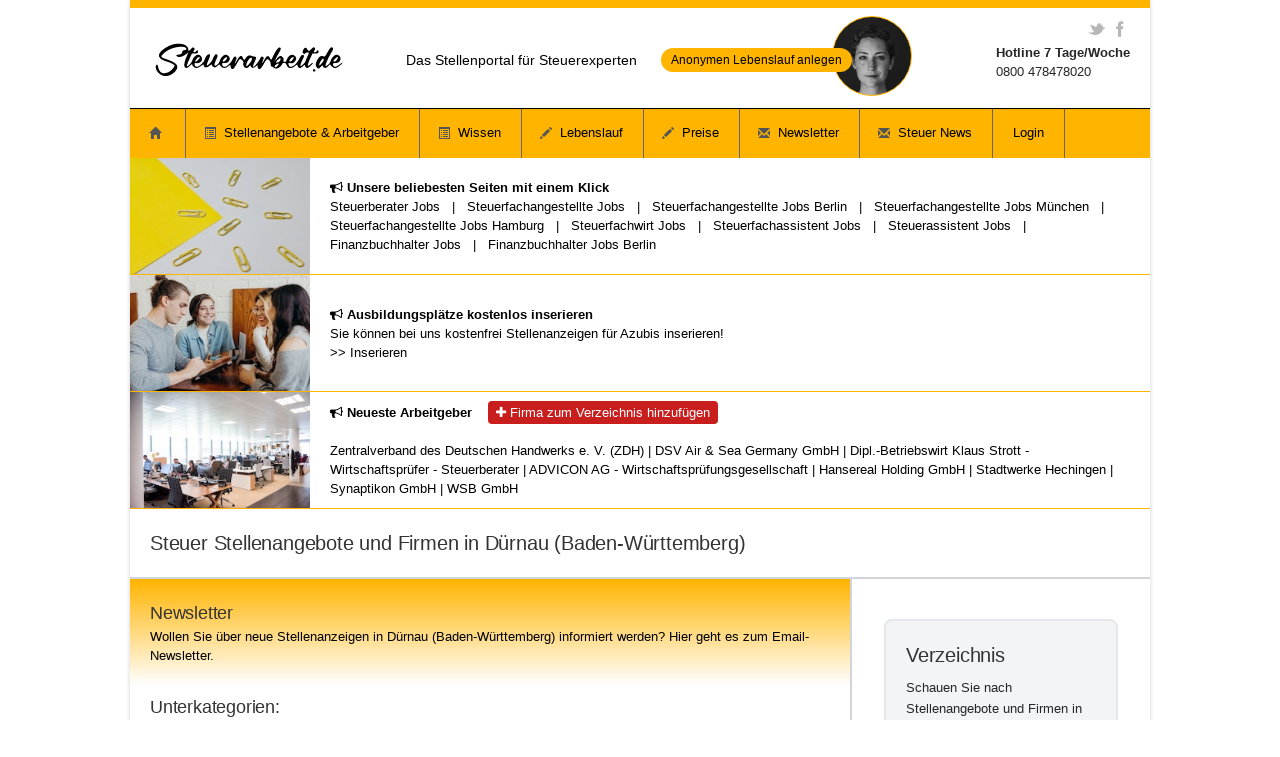

--- FILE ---
content_type: text/html; charset=UTF-8
request_url: https://www.steuerarbeit.de/bundesland/baden-wuerttemberg/stadt/duernau
body_size: 12683
content:
<!DOCTYPE html>
<!--[if IE 8 ]><html class="ie ie8" lang="de"> <![endif]-->
<!--[if (gte IE 9)|!(IE)]><!--><html lang="de"> <!--<![endif]-->
<head>

	<!-- Basic Page Needs
	================================================== -->
	<meta name="google-site-verification" content="TwFF1PJWHtSRPKvm0N6eIG0LpK4A6FI8fx6ifFecp4E" />
	<meta name="facebook-domain-verification" content="l08ew5uo2th13zy5kjdjmivqn2nkx8" />

	<meta http-equiv="Content-Type" content="text/html; charset=utf-8" />
	<meta http-equiv="content-language" content="de" />

	<meta name="theme-color" content="#ffffff">
	<meta name="language" content="de" />
	<meta name="viewport" content="width=device-width, initial-scale=1" />
		<meta name="robots" content="index,follow" />
		<meta name="date" content="2026-01-27T07:00:00+02:00" />
	<meta name="revisit-after" content="1 day" />


		<!-- Canonical 
	================================================== -->
	<link rel="canonical" href="https://www.steuerarbeit.de/bundesland/baden-wuerttemberg/stadt/duernau">
	

	<!-- Titel 
	================================================== -->
	<title>Steuer Stellenangebote und Jobs in Dürnau (Baden-Württemberg) - steuerarbeit.de</title>	    


		<!-- Beschreibung 
	================================================== -->
	<meta name="description" content="➤ Der Steuer-Stellenmarkt in Dürnau (Baden-Württemberg). √ Firmenverzeichnis und anonymisierte Lebensläufe.">
	
	<link rel="icon" type="image/vnd.microsoft.icon" href="https://www.steuerarbeit.de/favicon.ico">

	<!-- CSS
	================================================== -->
	<!-- <link rel="preload" href="https://cdn.steuerarbeit.de/fonts/fontawesome-5153/webfonts/fa-brands-400.woff2" as="font" type="font/woff2" crossorigin> -->
	<!-- <link rel="preload" href="https://cdn.steuerarbeit.de/fonts/fontawesome-5153/webfonts/fa-solid-900.woff2" as="font" type="font/woff2" crossorigin> -->

	<link rel="preload" href="https://cdn.steuerarbeit.de/css/responsive.css" as="style">

	<link rel="stylesheet" href="https://cdn.steuerarbeit.de/alias/fontawesome/css/font-awesome.min.css">
	<link rel="stylesheet" href="https://cdn.steuerarbeit.de/css/steuerberatungjobs.css">
	<link rel="stylesheet" href="https://cdn.steuerarbeit.de/css/base.css">
	<link rel="stylesheet" href="https://cdn.steuerarbeit.de/css/icons.css">
	<link rel="stylesheet" href="https://cdn.steuerarbeit.de/css/style.css">
	<link rel="stylesheet" href="https://cdn.steuerarbeit.de/css/yellow.css" id="colors">
	<link rel="stylesheet" href="https://cdn.steuerarbeit.de/css/output.css" id="tailwind">






	<!-- Java Script
	================================================== -->
	<script src="https://cdn.steuerarbeit.de/alias/jquery/jquery.min.js"></script>
	<script src="https://cdn.steuerarbeit.de/alias/preline/preline.js"></script>
	<!-- <script src="https://cdn.steuerarbeit.de/scripts/jquery-migrate-3.3.2.min.js"></script> -->
	<!-- <script src="https://cdn.steuerarbeit.de/scripts/custom.js"></script> -->

	<!-- COOKIE CONSENT - START -->
	<link rel="stylesheet" type="text/css" href="https://cdn.steuerarbeit.de/alias/cookieconsent/cookieconsent.min.css" />


</head>
<body>

<div id="content"></div>

<!-- COOKIE CONSENT -->
<script src="https://cdn.steuerarbeit.de/alias/cookieconsent/cookieconsent.min.js"></script>
  <script>
   window.cookieconsent.initialise({
    container: document.getElementById("content"),
    palette:{
     popup: {background: "#fff"},
     button: {background: "#aa0000"},
    },
    revokable:true,
    onStatusChange: function(status) {
    //  console.log(this.hasConsented() ?
    //   'enable cookies' : 'disable cookies');
    },
    law: {
     regionalLaw: false,
    },
    location: true,
	content: {
		header: 'Cookies im Einsatz',
		message: 'Wir setzen Cookies ein für eine optimierte Nutzung.',
		dismiss: 'OK',
		allow: 'Allow cookies',
		deny: 'Ablehnen',
		link: 'Weitere Infos',
		href: 'https://www.steuerarbeit.de/impressum',
		close: '&#x274c;',
		policy: 'Datenschutz',
		target: '_blank',
	}
   });
  </script>
<!-- COOKIE CONSENT - STOP -->


<!-- Google tag (gtag.js) -->
<script async src="https://www.googletagmanager.com/gtag/js?id=G-C2EX3WJ2SQ"></script>
<script>
	window.dataLayer = window.dataLayer || [];
	function gtag(){dataLayer.push(arguments);}
	gtag('js', new Date());
	gtag('config', 'G-C2EX3WJ2SQ');
</script>

<!-- Google tag (gtag.js) -->
<script async src="https://www.googletagmanager.com/gtag/js?id=AW-1064724901">
</script>
<script>
  window.dataLayer = window.dataLayer || [];
  function gtag(){dataLayer.push(arguments);}
  gtag('js', new Date());
  gtag('config', 'AW-1064724901');
</script>

<!-- Google Tag Manager (noscript) -->
<noscript><iframe src="https://www.googletagmanager.com/ns.html?id=G-C2EX3WJ2SQ"
height="0" width="0" style="display:none;visibility:hidden"></iframe></noscript>
<!-- End Google Tag Manager (noscript) -->










<!-- MOBILE ONLY - TEASER -->
<div id="div-mobileTeaser" class="div-mobileTeaser hidden">
	<div class="div-tagline justify-center items-center flex bg-white h-[80px] w-screen pr-14 mt-4">
			<div class="relative">
				<span class="span-tagline text-black px-2.5 py-1 mt-1 text-xs relative z-20 bg-primary  inline-flex shadow-2xl rounded-xl"><a data-tf-popup="WERVBVMA" class="cursor-pointer no-underline">2 Min zum Traumjob</a></span>
				<span class="span-arbeitnehmer absolute -ml-4 -bottom-6 -right-[60px] w-20 h-20 rounded-full bg-[url('https://dev-cdn.steuerarbeit.de/images/www/arbeitnehmerin.png')] bg-no-repeat bg-center bg-cover border border-solid border-primary z-10"></span>
				<span class="absolute flex h-3 w-3 top-[6px] left-[2px] z-10">
					<span class="animate-ping absolute inline-flex h-5 w-5 rounded-full bg-primary opacity-50"></span>
				</span>
			</div>
	</div>
</div>
<!-- MOBILE ONLY - TEASER / STOP -->

<script>
window.onscroll = function() {myFunction()};

function myFunction() {
  if (document.documentElement.scrollTop > 50) {
    // document.getElementById("div-mobileTeaser").className = "div-mobileTeaser";
  } else {
    // document.getElementById("div-mobileTeaser").className = "div-mobileTeaser hidden";
  }
}
</script>






<!-- Wrapper / Start -->
<div id="wrapper">

<!-- Header
================================================== -->
<div class="h-2 bg-primary"></div>
 




<!-- 960 Container -->
<div class="bg-white/85 border-solid border-b border-b-black pl-5 pr-5 w-full sticky top-0 z-10 shadow-sm">

	<!-- Header -->
	<header class="header-1 w-full flex h-[100px]">

		<div class="flex justify-between items-center w-full">

			<!-- LOGO -->
			<div class="div-logo mt-1">
				<a href="/" aria-label="Startseite">
					<img class="w-[200px]" src="https://cdn.steuerarbeit.de/images/www/logo-transparent-schwarz.svg" alt="Logo Steuerarbeit.de" />
				</a>
			</div>
			
			<!-- TAGLINE -->
			<div class="div-tagline flex-1 ml-14 items-center flex">
					<div class="text-black mr-4 pt-1 float-left text-sm align-super h-6" >
						Das Stellenportal für Steuerexperten
					</div>
					<div class="ml-2 relative">
						<span class="span-tagline text-black px-2.5 py-1 mt-1 text-xs relative z-20 bg-primary  inline-flex shadow-2xl rounded-xl"><a data-tf-popup="WERVBVMA" class="cursor-pointer no-underline">Anonymen Lebenslauf anlegen</a></span>
						<span class="span-arbeitnehmer absolute -ml-4 -bottom-6 -right-[60px] w-20 h-20 rounded-full bg-[url('https://cdn.steuerarbeit.de/images/www/arbeitnehmerin.png')] bg-no-repeat bg-center bg-cover border border-solid border-primary z-10"></span>
						<span class="absolute flex h-3 w-3 top-[6px] left-[2px] z-10">
							<span class="animate-ping absolute inline-flex h-5 w-5 rounded-full bg-primary opacity-50"></span>
							<!-- <span class="relative inline-flex rounded-full h-3 w-3 bg-primary"></span> -->
						</span>
						<script src="//embed.typeform.com/next/embed.js"></script>
					</div>
			</div>

			<div class="div-socialcontact -mt-5 items-center">
				<ul class="flex float-right">
					<li class="twitter w-7 h-7 -indent-[9999px] opacity-50 hover:opacity-100  list-none"><a class="w-8 h-8 block pl-5" href="https://twitter.com/JobsSteuer">Twitter</a></li>
					<li class="facebook w-7 h-7 -indent-[9999px] opacity-50 hover:opacity-100 list-none"><a class="w-8 h-8 block pl-5" href="https://www.facebook.com/steuerarbeit">Facebook</a></li>
				</ul>
				<div class="clearfix"></div>
				<div class="">
					<span class="font-bold">Hotline 7 Tage/Woche</span>
					<span class="block">0800 478478020</span>
				</div>
			</div>

		</div>

		
	</header>
	<!-- Header / End -->

	<div class="clearfix"></div>

</div>
<!-- 960 Container / End --><!-- Navigation
================================================== -->

<style type="text/css">
<!--
.menu_hinweisNeu {
    position: absolute;
    top: -13px;
    right: 23px;
    background-color: yellow;
    color: black;
    font-weight: 900;
    width: 50px;
    text-align: center;
    box-shadow: -3px 3px 3px 0 rgba(0, 0, 0, 0.4);
}
.menu_hinweisNeu:after {
    content: "";
    position: absolute;
    width: 0;
    height: 0;
    margin-left: -18px;
    bottom: -10px;
    left: 37px;
    box-sizing: border-box;
    border: 5px solid black;
    border-color: transparent transparent yellow yellow;
    transform-origin: 0 0;
    transform: rotate(-45deg);
    box-shadow: -3px 3px 3px 0 rgba(0, 0, 0, 0.4);
}

.suche {
    overflow: hidden;
    background-color: #e9e9e9;
}
.suche label {
  float: left;
  display: block;
  color: black;
  text-align: center;
  padding: 14px 16px;
  text-decoration: none;
  font-size: 17px;
}
.suche .search-container {
  float: right;
}
.suche input[type=text] {
  padding: 6px;
  margin-top: 8px;
  font-size: 17px;
  border: none;
  display: initial;
}
.suche .search-container button {
  float: right !important;
  padding: 6px;
  margin-top: 8px;
  margin-right: 16px;
  background: #ddd;
  font-size: 17px;
  border: none;
  cursor: pointer;
}
.suche .search-container button:hover {
  background: #ccc;
}

.navigation-stellenanzeige-bewerben {
	background-color: skyblue;
	padding: 40px 0;
	text-align: center;
	font-size: large;
}
.navigation-stellenanzeige-bewerben span {
	color: crimson;
}
a.fill-div {
    display: block;
    height: 100%;
    width: 100%;
    text-decoration: none;
}


.div-aktuellenachrichten {
	text-align:left;
	background-color:#a2e0ff;
	padding: 10px 20px;
	}
.div-aktuellenachrichten span {
	font-weight:800;
	}
.div-aktuellenachrichten a {
	text-decoration:none;
	color:black;
	}
.div-aktuellenachrichten a:hover {
	text-decoration:none;
	color: inherit;
	}

.div-neueStellenanzeige {
	text-align: center;
	background-color: deepskyblue;
	padding: 5px;
}
	

-->
</style>

<nav id="navigation" class="style-2">

<div class="left-corner"></div>
<div class="right-corner"></div>

<ul class="menu" id="responsive">

	<li><a href="https://www.steuerarbeit.de/" id="current" aria-label="Startseite"><i class="halflings black home"></i></a></li>

	<li><a href="#" class="no-underline"><i class="halflings black list-alt"></i> Stellenangebote & Arbeitgeber</a>
		<!-- Menu / Start -->
		<ul class="cols5">
			<li class="col5">
				<span class="badge-pill-red" style="margin-top:10px;"><a href="https://forms.gle/RJLu1J9jMMVBHxWP7" target="_blank" rel="noopener"><i class="icon-plus"></i> Firma zum Verzeichnis hinzufügen</a></span>
				<br/>
				<h4>Stellenanzeigen & Arbeitgeber nach Profil</h4>
			</li>
			<li class="col1">
				<ol>
                    <li><a href="/j/steuerberater">Steuerberater<br/>Jobs</a></li>
				</ol>
			</li>
			<li class="col1">
				<ol>
					<li><a href="/j/steuerfachangestellte">Steuerfachangestellte<br/>Jobs</a></li>
				</ol>
			</li>
			<li class="col1">
				<ol>
					<li><a href="/j/steuerfachwirt">Steuerfachwirt<br/>Jobs</a></li>
				</ol>
			</li>
			<li class="col1">
				<ol>
					<li><a href="/j/steuerfachassistent">Steuerfachassistent<br/>Jobs</a></li>
				</ol>
			</li>
			<li class="col1">
				<ol>
					<li><a href="/j/steuerassistent">Steuerassistent<br/>Jobs</a></li>
				</ol>
			</li>
			<li class="col1">
				<ol>
					<li><a href="/j/finanzbuchhalter">Finanzbuchhalter<br/>Jobs</a></li>
				</ol>
			</li>

			<!-- /////////////////////// -->

			<li class="col5">
				<h4>Stellenanzeigen & Arbeitgeber nach Bundesländern</h4>
			</li>
			<li class="col1">
				<ol>
                                        <li><a href="https://www.steuerarbeit.de/bundesland/baden_wuerttemberg">Baden-Württemberg</a></li>
                                        <li><a href="https://www.steuerarbeit.de/bundesland/bayern">Bayern</a></li>
                                        <li><a href="https://www.steuerarbeit.de/bundesland/berlin">Berlin</a></li>
                                        <li><a href="https://www.steuerarbeit.de/bundesland/brandenburg">Brandenburg</a></li>
                    				</ol>
			</li>
			<li class="col1">
				<ol>
                                        <li><a href="https://www.steuerarbeit.de/bundesland/bremen">Bremen</a></li>
                                        <li><a href="https://www.steuerarbeit.de/bundesland/hamburg">Hamburg</a></li>
                                        <li><a href="https://www.steuerarbeit.de/bundesland/hessen">Hessen</a></li>
                                        <li><a href="https://www.steuerarbeit.de/bundesland/mecklenburg_vorpommern">Mecklenburg-Vorpommern</a></li>
                    				</ol>
			</li>
			<li class="col1">
				<ol>
                                        <li><a href="https://www.steuerarbeit.de/bundesland/niedersachsen">Niedersachsen</a></li>
                                        <li><a href="https://www.steuerarbeit.de/bundesland/nordrhein_westfalen">Nordrhein-Westfalen</a></li>
                                        <li><a href="https://www.steuerarbeit.de/bundesland/rheinland_pfalz">Rheinland-Pfalz</a></li>
                                        <li><a href="https://www.steuerarbeit.de/bundesland/saarland">Saarland</a></li>
                                    </ol>
			</li>
            <li class="col1">
				<ol>
                                        <li><a href="https://www.steuerarbeit.de/bundesland/sachsen">Sachsen</a></li>
                                        <li><a href="https://www.steuerarbeit.de/bundesland/sachsen_anhalt">Sachsen-Anhalt</a></li>
                                        <li><a href="https://www.steuerarbeit.de/bundesland/schleswig_holstein">Schleswig-Holstein</a></li>
                                        <li><a href="https://www.steuerarbeit.de/bundesland/thueringen">Thüringen</a></li>
                                    </ol>
			</li>





			<li class="col5">
				<h4>Stellenanzeigen & Arbeitgeber nach Städten</h4>
			</li>
			<li class="col1">
				<ol>
					<li><a href="/bundesland/nordrhein-westfalen/stadt/aachen">Aachen</a></li>
					<li><a href="/bundesland/bayern/stadt/augsburg">Augsburg</a></li>
					<li><a href="/bundesland/nordrhein-westfalen/stadt/bielefeld">Bielefeld</a></li>
					<li><a href="/bundesland/nordrhein-westfalen/stadt/bochum">Bochum</a></li>
					<li><a href="/bundesland/nordrhein-westfalen/stadt/bonn">Bonn</a></li>
					<li><a href="/bundesland/nordrhein-westfalen/stadt/dortmund">Dortmund</a></li>
				</ol>
			</li>
			<li class="col1">
				<ol>
					<li><a href="/bundesland/sachsen/stadt/dresden">Dresden</a></li>
					<li><a href="/bundesland/nordrhein-westfalen/stadt/duisburg">Duisburg</a></li>
					<li><a href="/bundesland/nordrhein-westfalen/stadt/duesseldorf">Düsseldorf</a></li>
					<li><a href="/bundesland/nordrhein-westfalen/stadt/essen">Essen</a></li>
					<li><a href="/bundesland/hessen/stadt/frankfurt-am-main">Frankfurt am Main</a></li>
					<li><a href="/bundesland/nordrhein-westfalen/stadt/gelsenkirchen">Gelsenkirchen</a></li>
				</ol>
			</li>
            <li class="col1">
				<ol>
					<li><a href="/bundesland/niedersachsen/stadt/hannover">Hannover</a></li>
					<li><a href="/bundesland/baden-wuerttemberg/stadt/karlsruhe">Karlsruhe</a></li>
					<li><a href="/bundesland/nordrhein-westfalen/stadt/koeln">Köln</a></li>
					<li><a href="/bundesland/sachsen/stadt/leipzig">Leipzig</a></li>
					<li><a href="/bundesland/baden-wuerttemberg/stadt/mannheim">Mannheim</a></li>
					<li><a href="/bundesland/nordrhein-westfalen/stadt/moenchengladbach">Mönchengladbach</a></li>
				</ol>
			</li>
            <li class="col1">
				<ol>
					<li><a href="/bundesland/nordrhein-westfalen/stadt/muenster">Münster</a></li>
					<li><a href="/bundesland/bayern/stadt/muenchen">München</a></li>
					<li><a href="/bundesland/bayern/stadt/nuernberg">Nürnberg</a></li>
					<li><a href="/bundesland/baden-wuerttemberg/stadt/stuttgart">Stuttgart</a></li>
					<li><a href="/bundesland/hessen/stadt/wiesbaden">Wiesbaden</a></li>
					<li><a href="/bundesland/nordrhein-westfalen/stadt/wuppertal">Wuppertal</a></li>
				</ol>
			</li>
            
		</ul>
		<!-- Menu / End -->
	</li>




	<!-- WISSEN -->
    <style>
    .col4.wissen-li ol li {
        display: inline flow-root list-item;
        list-style: disc !important;
        background-color: white;
        margin: 1px;
        width: fit-content;
    }
	.li-row2 {
		grid-template-columns: repeat(3, 1fr);
		grid-auto-rows: 60px;
	}
	.li-row2 div {
		/* display: block !important;
		visibility: initial !important;
		background-color: #ffb400;
		margin: 2px;
		padding: 5px; */
	}
	.li-row2 div a {
		color: #000 !important;
		font-size: 12px;
		line-height: 18px;
		padding: 0 !important;
		/* border-top: 1px solid #e6e6e6; */
	}

    </style>
    <li>
        <!--<span class="menu_hinweisNeu">NEU</span>-->
        <a href="#" class="no-underline"><i class="halflings black list-alt"></i> Wissen</a>
        <!-- Menu / Start -->
        <ul class="cols5">
            <li class="mt-5">
				<h4 style="font-size:15px;">Nachschlagewerk</h4>
            </li>
			<li class="li-row2 grid grid-cols-3 gap-0.5">
								<div class="inline-block items-center m-1 p-2 bg-primary/50 visible align-middle">
					<a href="/d/wissen-ausbildung_zum_steuerfachangestellten">Ausbildung zum Steuerfachangestellten</a>
				</div>
								<div class="inline-block items-center m-1 p-2 bg-primary/50 visible align-middle">
					<a href="/d/wissen-ausbildung_zum_steuerfachassistenten">Ausbildung zum Steuerfachassistenten</a>
				</div>
								<div class="inline-block items-center m-1 p-2 bg-primary/50 visible align-middle">
					<a href="/d/wissen-gehalt_steuerfachangestellten">Gehälter von Steuerfachangestellten</a>
				</div>
								<div class="inline-block items-center m-1 p-2 bg-primary/50 visible align-middle">
					<a href="/d/wissen-hat_der_beruf_finanzbuchhalter_zukunft">Hat der Beruf Finanzbuchhalter Zukunft?</a>
				</div>
								<div class="inline-block items-center m-1 p-2 bg-primary/50 visible align-middle">
					<a href="/d/wissen-sind_finanzbuchhalter_gefragt">Sind Finanzbuchhalter gefragt?</a>
				</div>
								<div class="inline-block items-center m-1 p-2 bg-primary/50 visible align-middle">
					<a href="/d/wissen-steuerfachassistent_vs_steuerassistent">Unterschied zwischen Steuerfachassistent und Steuerassistent</a>
				</div>
								<div class="inline-block items-center m-1 p-2 bg-primary/50 visible align-middle">
					<a href="/d/wissen-was_macht_ein_steuerfachangestellter">Was macht ein Steuerfachangestellter?</a>
				</div>
								<div class="inline-block items-center m-1 p-2 bg-primary/50 visible align-middle">
					<a href="/d/wissen-was_macht_ein_steuerfachassistent">Was macht ein Steuerfachassistent?</a>
				</div>
								<div class="inline-block items-center m-1 p-2 bg-primary/50 visible align-middle">
					<a href="/d/wissen-was_verdient_ein_finanzbuchhalter_in_berlin">Was verdient ein Finanzbuchhalter in Berlin?</a>
				</div>
								<div class="inline-block items-center m-1 p-2 bg-primary/50 visible align-middle">
					<a href="/d/wissen-wo_kann_man_als_finanzbuchhalter_arbeiten">Wo kann man als Finanzbuchhalter arbeiten?</a>
				</div>
							</li>
            
        </ul> <!-- Menu / End -->
    </li> <!-- WISSEN / END -->


    <li><a href="/lebenslauf" class="no-underline"><i class="halflings black pencil"></i> Lebenslauf</a></li>
    <li><a href="/preise" class="no-underline"><i class="halflings black pencil"></i> Preise</a></li>
    <li><a href="/newsletter" class="no-underline"><i class="halflings black envelope"></i> Newsletter</a></li>
	<li><a href="/nachrichten" class="no-underline"><i class="halflings black envelope"></i> Steuer News</a></li>
	<li>
		<a href=''>Login</a>			</li>
    
</ul>
</nav>
<div class="clearfix"></div> <!-- HAUPTMENU - STOP -->














<!-- 960 Container -->
<div class="">

	<!-- Header -->
	<header id="">

		<!-- TEASER - START -->
                

			

			<!-- LINKS -->
			<div class="sixteen columns" style="border-bottom: #ffb400 1px solid;">
				<div style="display:flex; align-items: center; text-align:left; padding:0; color:black;">
					<div style="float:left; height:116px; width:220px; background-image: url('https://cdn.steuerarbeit.de/images/www/heftklammern.jpg'); background-repeat: round;"></a></div>
					<div class="float-left py-2 px-5 w-full hover:[&>a]:bg-primary">
						<i class="icon-bullhorn" style=""></i> <span class="font-bold">Unsere beliebesten Seiten mit einem Klick</span>
						<br/>
						<a href="/j/steuerberater">Steuerberater Jobs</a>
						&nbsp;&nbsp;|&nbsp;&nbsp;
						<a href="/j/steuerfachangestellte">Steuerfachangestellte Jobs</a>
						&nbsp;&nbsp;|&nbsp;&nbsp;
						<a href="/j/steuerfachangestellte/in-berlin">Steuerfachangestellte Jobs Berlin</a>
						&nbsp;&nbsp;|&nbsp;&nbsp;
						<a href="/j/steuerfachangestellte/in-muenchen">Steuerfachangestellte Jobs München</a>
						&nbsp;&nbsp;|&nbsp;&nbsp;
						<a href="/j/steuerfachangestellte/in-hamburg">Steuerfachangestellte Jobs Hamburg</a>
						&nbsp;&nbsp;|&nbsp;&nbsp;
						<a href="/j/steuerfachwirt">Steuerfachwirt Jobs</a>
						&nbsp;&nbsp;|&nbsp;&nbsp;
						<a href="/j/steuerfachassistent">Steuerfachassistent Jobs</a>
						&nbsp;&nbsp;|&nbsp;&nbsp;
						<a href="/j/steuerassistent">Steuerassistent Jobs</a>
						&nbsp;&nbsp;|&nbsp;&nbsp;
						<a href="/j/finanzbuchhalter">Finanzbuchhalter Jobs</a>
						&nbsp;&nbsp;|&nbsp;&nbsp;
						<a href="/j/finanzbuchhalter/in-berlin">Finanzbuchhalter Jobs Berlin</a>
					</div>
				</div>
				<div class="clearfix"></div>
			</div> <!-- STOP - LINKS -->
			


			<!-- AZUBI STELLENANGEBOTE -->
			<div class="sixteen columns" style="border-bottom: #ffb400 1px solid;">
					<div style="display:flex; align-items: center; text-align:left; padding:0; color:black;">
						<div style="float:left; height:116px; width:220px; background-image: url('https://cdn.steuerarbeit.de/images/www/azubi_220x147.jpg'); background-repeat: round;"></a></div>
						<div class="float-left py-2 px-5 w-full hover:[&>a]:bg-primary">
							<div class="justify-between items-center text-black">
								<i class="icon-bullhorn" style=""></i>
								<span style="font-weight:bold;">Ausbildungsplätze kostenlos inserieren</span>
							</div>
							Sie können bei uns kostenfrei Stellenanzeigen für Azubis inserieren!
							<br/>
							>> <a href="/preise">Inserieren</a>
						</div>
					</div>
					<div class="clearfix"></div>
			</div> <!-- STOP - AZUBI STELLENANGEBOTE -->
			


			<!-- NEUE UNTERNEHMEN -->
			<div class="border-b border-solid border-primary">
					<div style="display:flex; align-items: center; text-align:left; padding:0; color:black;">
						<div style="float:left; height:116px; width:220px; background-image: url('https://cdn.steuerarbeit.de/images/www/navigation-1_220-147.jpg'); background-repeat: round;"></a></div>
						<div class="float-left py-2 px-5 w-full hover:[&>a]:bg-primary">
							<div class="items-center">
								<i class="icon-bullhorn" style=""></i>
								<span style="font-weight:bold;">Neueste Arbeitgeber</span>
								&nbsp;&nbsp;
								<span class="rounded bg-red-700 hover:bg-red-300 py-1 px-2 mt-2.5">
									<a class="text-white hover:text-black no-underline" href="https://forms.gle/RJLu1J9jMMVBHxWP7" target="_blank" rel="noopener">
										<i class="icon-plus"></i>
										Firma zum Verzeichnis hinzufügen
									</a>
								</span>
							</div>
							<br/>
							<a href='/f-caX4d73mhby-zentralverband_des_deutschen_handwerks_e_v_zdh_.html'>Zentralverband des Deutschen Handwerks e. V. (ZDH)</a> | <a href='/f-ARlTTm7b3UY-dsv_air_sea_germany_gmbh.html'>DSV Air & Sea Germany GmbH</a> | <a href='/f-cGECFb8STS2-dipl_betriebswirt_klaus_strott_wirtschaftspruefer_steuerberater.html'>Dipl.-Betriebswirt Klaus Strott - Wirtschaftsprüfer - Steuerberater</a> | <a href='/f-AsTVZLxHruP-advicon_ag_wirtschaftspruefungsgesellschaft.html'>ADVICON AG - Wirtschaftsprüfungsgesellschaft</a> | <a href='/f-gIcyKTU4lR7-hansereal_holding_gmbh.html'>Hansereal Holding GmbH</a> | <a href='/f-MlT45pIjyAU-stadtwerke_hechingen.html'>Stadtwerke Hechingen</a> | <a href='/f-1q141d6Oj7-synaptikon_gmbh.html'>Synaptikon GmbH</a> | <a href='/f-Wluvhp4pZs-wsb_gmbh.html'>WSB GmbH</a>						</div>
					</div>
					<div class="clearfix"></div>
			</div> <!-- STOP - NEUE UNTERNEHMEN -->
			

			

         <!-- TEASER / STOP -->


        
	</header> <!-- Header / End -->

	<div class="clearfix"></div>
</div>
<!-- 960 Container / End --><!--
    https://www.steuerarbeit.de/j/steuerfachangestellte/in-berlin 
    https://www.steuerarbeit.de/bundesland/hamburg
    VIEW ID: C!XXgKn8YDu2 
-->

<style type="text/css">
<!--



-->
</style>








<!-- MAIN -->
<div class="">

    <!-- TITEL -->
    <div class="py-5 px-5 border-solid border-b-2 border-gray-300">
        <h2>Steuer Stellenangebote und Firmen in Dürnau (Baden-Württemberg)</h2>    </div>

    <!-- DIV-COLS2 -->
    <div class="div-cols2 flex border-solid border-b-2 border-primary">

        

        <!-- COL 1 -->
        <div class="flex-1 w-[640px]">

            <div class="div-col1 flex">


                <!-- SERVICE -->
                <div class="text-black w-full px-5 py-5" style="background: linear-gradient(0deg, #fff, #ffb400);">
                    <h3 style="">Newsletter</h3>
                    <div><a href="/newsletter" style="">Wollen Sie über neue Stellenanzeigen in Dürnau (Baden-Württemberg) informiert werden? Hier geht es zum Email-Newsletter.</a></a></div>
                </div>
                <!-- SERVICE / END -->


            </div>
        
            

            <!-- DIV-MAINCONTENT -->
            <div class="div-maincontent">

                
                <!-- JOBBEZEICHNUNGEN -->
                <div class=" text-white border-solid border-primary px-5 py-2">
                    <ul class="ul-jobbezeichnungen">
                        <h3 class='mb-4'>Unterkategorien:</h3><li class='
                                    border-solid
                                    border-l-2 
                                    border-l-primary 
                                    pl-3 
                                    py-1 
                                    m-1 
                                    border-b 
                                    border-b-gray-300
                                    hover:bg-primary/50
                                '><a href="/j/steuerfachangestellte/in-duernau">Stellenangebote für Steuerfachangestellte in Dürnau</a></li><li class='
                                    border-solid
                                    border-l-2 
                                    border-l-primary 
                                    pl-3 
                                    py-1 
                                    m-1 
                                    border-b 
                                    border-b-gray-300
                                    hover:bg-primary/50
                                '><a href="/j/steuerberater/in-duernau">Stellenangebote für Steuerberater in Dürnau</a></li><li class='
                                    border-solid
                                    border-l-2 
                                    border-l-primary 
                                    pl-3 
                                    py-1 
                                    m-1 
                                    border-b 
                                    border-b-gray-300
                                    hover:bg-primary/50
                                '><a href="/j/steuerfachwirt/in-duernau">Stellenangebote für Steuerfachwirt in Dürnau</a></li><li class='
                                    border-solid
                                    border-l-2 
                                    border-l-primary 
                                    pl-3 
                                    py-1 
                                    m-1 
                                    border-b 
                                    border-b-gray-300
                                    hover:bg-primary/50
                                '><a href="/j/steuerassistent/in-duernau">Stellenangebote für Steuerassistent in Dürnau</a></li><li class='
                                    border-solid
                                    border-l-2 
                                    border-l-primary 
                                    pl-3 
                                    py-1 
                                    m-1 
                                    border-b 
                                    border-b-gray-300
                                    hover:bg-primary/50
                                '><a href="/j/steuerfachassistent/in-duernau">Stellenangebote für Steuerfachassistent in Dürnau</a></li><li class='
                                    border-solid
                                    border-l-2 
                                    border-l-primary 
                                    pl-3 
                                    py-1 
                                    m-1 
                                    border-b 
                                    border-b-gray-300
                                    hover:bg-primary/50
                                '><a href="/j/finanzbuchhalter/in-duernau">Stellenangebote für Finanzbuchhalter in Dürnau</a></li>                    </ul>
                </div>
                <!-- JOBBEZEICHNUNGEN - STOP -->


                <div class=" text-white border-solid border-primary px-5 py-2 mt-5">
                                                </div>

                <!-- Stellenanzeigen -->
                <div class="div-stellenanzeigen divide-gray-300 divide-y divide-solid">
                                                                                <div class="px-5 py-5">
                        <h5 class="italic text-xs">Stellenangebot von luxtax S.à r.l.</h5>
                        <h4><a class="font-bold" href="https://www.steuerarbeit.de/a-IzDbvaTKnd2.html">Steuerberater / Expert-Comptable (m/w/d) mit Partnerperspektive</a></h4>
                        <span>
                            <i class="halflings map-marker"></i>
                                                            bundesweit                                                    </span>
                    </div>
                                        <div class="px-5 py-5">
                        <h5 class="italic text-xs">Stellenangebot von Steuerring Lohn- und Einkommensteuer Hilfe-Ring Deutschland e.V.</h5>
                        <h4><a class="font-bold" href="https://www.steuerarbeit.de/a-AfSMnkhA919.html">Steuerberater / Diplom-Finanzwirt (m/w/d)</a></h4>
                        <span>
                            <i class="halflings map-marker"></i>
                                                            bundesweit                                                    </span>
                    </div>
                                        <div class="px-5 py-5">
                        <h5 class="italic text-xs">Stellenangebot von Steuerring Lohn- und Einkommensteuer Hilfe-Ring Deutschland e.V.</h5>
                        <h4><a class="font-bold" href="https://www.steuerarbeit.de/a-If4qru4JUHg.html">Steuerfachangestellte (m/w/d)</a></h4>
                        <span>
                            <i class="halflings map-marker"></i>
                                                            bundesweit                                                    </span>
                    </div>
                                        <div class="px-5 py-5">
                        <h5 class="italic text-xs">Stellenangebot von Steuerring Lohn- und Einkommensteuer Hilfe-Ring Deutschland e.V.</h5>
                        <h4><a class="font-bold" href="https://www.steuerarbeit.de/a-UzQrzlI1fXm.html">Sachbearbeiter Steuern (m/w/d)</a></h4>
                        <span>
                            <i class="halflings map-marker"></i>
                                                            bundesweit                                                    </span>
                    </div>
                                        <div class="px-5 py-5">
                        <h5 class="italic text-xs">Stellenangebot von schuette Treuhand KG Steuerberatungsgesellschaft</h5>
                        <h4><a class="font-bold" href="https://www.steuerarbeit.de/a-wzDtnAyARqn.html">Steuerfachangestellter (m/w/d)</a></h4>
                        <span>
                            <i class="halflings map-marker"></i>
                                                            bundesweit                                                    </span>
                    </div>
                                        <div class="px-5 py-5">
                        <h5 class="italic text-xs">Stellenangebot von schuette Treuhand KG Steuerberatungsgesellschaft</h5>
                        <h4><a class="font-bold" href="https://www.steuerarbeit.de/a-grJj9JxiGK2.html">Steuerfachwirt / Steuerberater (m/w/d)</a></h4>
                        <span>
                            <i class="halflings map-marker"></i>
                                                            bundesweit                                                    </span>
                    </div>
                                        <div class="px-5 py-5">
                        <h5 class="italic text-xs">Stellenangebot von Steuerring Lohn- und Einkommensteuer Hilfe-Ring Deutschland e.V.</h5>
                        <h4><a class="font-bold" href="https://www.steuerarbeit.de/a-Y7Q9tTAA8kc.html">Steuerfachwirt (m/w/d)</a></h4>
                        <span>
                            <i class="halflings map-marker"></i>
                                                            bundesweit                                                    </span>
                    </div>
                                        <div class="px-5 py-5">
                        <h5 class="italic text-xs">Stellenangebot von Steuerring Lohn- und Einkommensteuer Hilfe-Ring Deutschland e.V.</h5>
                        <h4><a class="font-bold" href="https://www.steuerarbeit.de/a-IemoBYmh177.html">Steuerfachangestellte (m/w/d)</a></h4>
                        <span>
                            <i class="halflings map-marker"></i>
                                                            bundesweit                                                    </span>
                    </div>
                                        <div class="px-5 py-5">
                        <h5 class="italic text-xs">Stellenangebot von Steuerring Lohn- und Einkommensteuer Hilfe-Ring Deutschland e.V.</h5>
                        <h4><a class="font-bold" href="https://www.steuerarbeit.de/a-cC4gGNkRLS8.html">Steuerberater / Diplom-Finanzwirt (m/w/d)</a></h4>
                        <span>
                            <i class="halflings map-marker"></i>
                                                            bundesweit                                                    </span>
                    </div>
                                        <div class="px-5 py-5">
                        <h5 class="italic text-xs">Stellenangebot von Steuerring Lohn- und Einkommensteuer Hilfe-Ring Deutschland e.V.</h5>
                        <h4><a class="font-bold" href="https://www.steuerarbeit.de/a-ICbV28g6Jbp.html">Sachbearbeiter Steuern (m/w/d)</a></h4>
                        <span>
                            <i class="halflings map-marker"></i>
                                                            bundesweit                                                    </span>
                    </div>
                                        <div class="px-5 py-5">
                        <h5 class="italic text-xs">Stellenangebot von Genossenschaftsverband Bayern e.V.</h5>
                        <h4><a class="font-bold" href="https://www.steuerarbeit.de/a-2Grv4B2kv2E.html">Steuerberater (m/w/d)</a></h4>
                        <span>
                            <i class="halflings map-marker"></i>
                                                            bundesweit                                                    </span>
                    </div>
                                                        </div>

                <!-- CHIFFRE LEBENSLAUF / START -->
                <div class="py-5 px-5 text-black " style="background: linear-gradient(0deg, #fff, #ffb400);">
                        <h3 class="mb-2">Wir fragen für Sie bei den Unternehmen in Dürnau (Baden-Württemberg) nach</h3>
                        Wir bieten Ihnen an, dass wir für Sie anonym bei den Unternehmen nach offenen Stellen fragen und auf Ihren <strong>anonymen</strong> Lebenslauf verweisen. Die Unternehmen würden sich bei Ihnen bewerben und auf Ihre Fragen eingehen. Dazu müssen Sie nur einen anonymen Lebenslauf hinterlegen und den Rest machen wir für Sie. Dieser Service kostenfrei.
                        <br/><br/>
                        <a href="/lebenslauf">> zum Chiffre-Lebenslauf</a>
                </div>
                <!-- CHIFFRE LEBENSLAUF / END -->


                <div class="div-firmen">

                                                        </div>
                <!-- FIRMEN / STOP -->



                <div class="div-umkreis">
                    
                                                            <div class="div-firmen-titel px-5 py-5">
                        <h2 style="font-weight:normal; padding-top:30px;">Arbeitgeber im Umkreis von 30Km von Dürnau (Baden-Württemberg)</h2>
                        <div class="inline-block rounded bg-red-600 px-2 py-1 mt-2"><a class="text-white" href="https://forms.gle/RJLu1J9jMMVBHxWP7" target="_blank" rel="noopener"><i class="icon-plus"></i> Firma zum Verzeichnis hinzufügen</a></div>
                    </div>

                    <table class="standard-table">
                    <tbody>
                    <tr>
                        <th>Firma</th>
                        <th>Ort</th>
                        <th>Kategorie</th>
                    </tr>
                                        <tr>
                        <td><a href="https://www.steuerarbeit.de/f-3pjv53ZLgsP-motorworld_consulting_gmbh_co_kg.html">MOTORWORLD Consulting GmbH & Co. KG</a></td>
                        <td>
                            <a href='/bundesland/baden-wuerttemberg/stadt/schemmerhofen'>Schemmerhofen</a>                        </td>
                        <td>Wirtschaftsunternehmen</td>
                    </tr>
                                        </tbody>
                    </table>
                    </article>
                    
                </div>


                <!-- FAQ -->
                




                






































                





























                <!-- HAEUFIG GESTELLTE FRAGEN -->
                <div class="div-haeufigGestellteFragen p-5">
                    <script type="application/ld+json">
                    {"@context":"https://schema.org/","@type":"FAQPage","mainEntity":
                    [
                        {"@type":"Question","name":"Wie viele offene Stellenangebote im Bereich Steuer gibt es in Dürnau (Baden-Württemberg)?","acceptedAnswer":
                            {"@type":"Answer","text":"Aktuell gibt es auf <a href='/'>steuerarbeit.de</a> 11 offene Stellenanzeigen im Bereich Steuer in Dürnau (Baden-Württemberg)."
                            }
                        },
                        {"@type":"Question","name":"Welche anderen Orte sind auch beliebt für Leute, die in Dürnau (Baden-Württemberg) einen Steuer Job suchen?","acceptedAnswer":	
                            {"@type":"Answer","text":"
                                Folgende Orte sind auch interessant für Leute, die in Dürnau (Baden-Württemberg) einen Steuer Job suchen:
                                                                                                                                <a href='//bundesland/baden-wuerttemberg/stadt/schemmerhofen'>Schemmerhofen</a>
                                                                                            "}},
                        {"@type":"Question","name":"Welche anderen Jobs sind beliebt bei Kandidaten, die nach Steuer Jobs in  Dürnau (Baden-Württemberg) suchen?","acceptedAnswer":
                            {"@type":"Answer","text":"
                                Wer nach Steuer Jobs in Dürnau (Baden-Württemberg) sucht, sucht häufig auch nach:
                                <a href='/j/steuerfachangestellte/in-duernau'>Steuerfachangestellte Jobs</a>, <a href='/j/steuerberater/in-duernau'>Steuerberater Jobs</a>, <a href='/j/steuerfachwirt/in-duernau'>Steuerfachwirt Jobs</a>, <a href='/j/steuerassistent/in-duernau'>Steuerassistent Jobs</a>, <a href='/j/steuerfachassistent/in-duernau'>Steuerfachassistent Jobs</a>, <a href='/j/finanzbuchhalter/in-duernau'>Finanzbuchhalter Jobs</a>,                             ."}},
                        {"@type":"Question","name":"Welche Fähigkeiten braucht man für Steuer Jobs in  Dürnau (Baden-Württemberg)?","acceptedAnswer":
                            {"@type":"Answer","text":"Für einen Steuer Job in Dürnau (Baden-Württemberg) sind folgende Fähigkeiten von Vorteil: Steuer, Kommunikation, Servicearbeiten, Deutsch, PKW-Führerschein."}}]}
                    </script>



                    <h2 class="mb-5">Häufig gestellte Fragen</h2>
                    <div class="space-y-5">

                        <div class="">
                            <div class="font-semibold items-start flex">
                                <span class="inline-block w-4 h-4 rounded-full bg-primary mr-2"></span>Wie viele offene Stellenangebote gibt es für Steuer Jobs in Dürnau (Baden-Württemberg)?</div>
                            <div class="italic">Aktuell gibt es auf <a href="/">steuerarbeit.de</a> 11 offene Stellenanzeigen für Steuer Jobs in Dürnau (Baden-Württemberg).</div>
                        </div>

                        <div class="">
                            <div class="font-semibold items-start flex">
                                <span class="inline-block w-4 h-4 rounded-full bg-primary mr-2"></span>Welche anderen Orte sind auch beliebt für Leute, die in Dürnau (Baden-Württemberg) einen Steuer Job suchen?</div>
                            <div class="italic">
                                Folgende Orte sind auch interessant für Leute, die in Dürnau (Baden-Württemberg) einen Steuer Job suchen:
                                                                                                                                <a href="/bundesland/baden-wuerttemberg/stadt/schemmerhofen">Schemmerhofen</a>
                                                                                            </div>
                        </div>

                        <div class="">
                            <div class="font-semibold items-start flex">
                                <span class="inline-block w-4 h-4 rounded-full bg-primary mr-2"></span>Welche anderen Jobs sind beliebt bei Kandidaten, die nach Steuer Jobs in Dürnau (Baden-Württemberg) suchen?
                            </div>
                            <div class="italic">
                                Wer nach Steuer Jobs in Dürnau (Baden-Württemberg) sucht, sucht häufig auch nach:
                                <a href='/j/steuerfachangestellte/in-duernau'>Steuerfachangestellte Jobs in Dürnau (Baden-Württemberg)</a>, <a href='/j/steuerberater/in-duernau'>Steuerberater Jobs in Dürnau (Baden-Württemberg)</a>, <a href='/j/steuerfachwirt/in-duernau'>Steuerfachwirt Jobs in Dürnau (Baden-Württemberg)</a>, <a href='/j/steuerassistent/in-duernau'>Steuerassistent Jobs in Dürnau (Baden-Württemberg)</a>, <a href='/j/steuerfachassistent/in-duernau'>Steuerfachassistent Jobs in Dürnau (Baden-Württemberg)</a>, <a href='/j/finanzbuchhalter/in-duernau'>Finanzbuchhalter Jobs in Dürnau (Baden-Württemberg)</a>,                             </div>
                        </div>

                        <div class="">
                            <div class="font-semibold items-start flex">
                                <span class="inline-block w-4 h-4 rounded-full bg-primary mr-2"></span>
                                Welche Fähigkeiten braucht man für Steuer Jobs in Dürnau (Baden-Württemberg)?
                            </div>
                            <div class="italic">Für einen Steuer Job in Dürnau (Baden-Württemberg) sind folgende Fähigkeiten von Vorteil: Steuer, Kommunikation, Servicearbeiten, Deutsch, PKW-Führerschein.</div>
                        </div>
                    </div>
                </div>
                <!-- FAQ / STOP -->

             


            </div>
            <!-- DIV-MAINCONTENT / STOP -->

        </div>
        <!-- COL 1 / STOP -->





        <!-- COL 2 -->
        <div class="px-8 py-5 w-[300px] border-solid border-l-2 border-gray-300">
        
            <div class="mt-5 border-solid border-gray-200 border-2 bg-gray-100 p-5 rounded-lg">
                <h2 class="mb-2">Verzeichnis</h2>
                <p class="mb-2">Schauen Sie nach Stellenangebote und Firmen in anderen Orten.</p>
                <a class="text-black p-2 bg-primary no-underline inline-block mt-4 rounded" href="/stellenfinden" >Verzeichnis</a>
            </div>

            <div class="mt-5 border-solid border-gray-200 border-2 bg-gray-100 p-5 rounded-lg">
                <h2 class="mb-2">Newsletter</h2>
                <p>Lassen Sie sich per Email über neue Stellenangebote informieren.</p>
                <a class="text-black p-2 bg-primary no-underline inline-block mt-4 rounded" href="/newsletter" >Newsletter</a>
            </div>

						<!-- Weiterfuehrende Links -->
            <div class="mt-5 border-solid border-gray-200 border-2 bg-gray-100 p-5 rounded-lg">
				<h2 class="mb-2">Jobkategorien</h2>
                <p>
				<ul><li class='li-weiterfuehrenderLink'><a href='/bundesland/baden-wuerttemberg/stadt/duernau'>Alle Steuer Jobs in Dürnau</a></li><li class='li-weiterfuehrenderLink'><a href='/j/steuerfachangestellte/in-duernau'>Steuerfachangestellte Jobs in Dürnau</a></li><li class='li-weiterfuehrenderLink'><a href='/j/steuerberater/in-duernau'>Steuerberater Jobs in Dürnau</a></li><li class='li-weiterfuehrenderLink'><a href='/j/steuerfachwirt/in-duernau'>Steuerfachwirt Jobs in Dürnau</a></li><li class='li-weiterfuehrenderLink'><a href='/j/steuerassistent/in-duernau'>Steuerassistent Jobs in Dürnau</a></li><li class='li-weiterfuehrenderLink'><a href='/j/steuerfachassistent/in-duernau'>Steuerfachassistent Jobs in Dürnau</a></li><li class='li-weiterfuehrenderLink'><a href='/j/finanzbuchhalter/in-duernau'>Finanzbuchhalter Jobs in Dürnau</a></li></ul>				</p>
            </div>
			<!-- Weiterfuehrende Links / END -->
						
			

        </div>
        <!-- COL 2 / STOP -->

    </div>
    <!-- DIV-COLS2 / STOP -->




    

</div>
<!-- MAIN / STOP -->
































<!-- MAPS / Start -->
<div class="page-content" style="padding: 0;">
    <div style="min-height: 500px; background-color: #eee;">
        <style>
          #map1 {
            height: 500px;
          }
        </style>

        <div id="map1"></div>
        
        <!-- SCRIPT / START -->
        <script>

			
        var map;

        function initMap() {
            map = new google.maps.Map(document.getElementById('map1'), {
              center: {lat: 48.1622734, lng: 9.7918825 },
              zoom: 9
            });

            var infoWindow = new google.maps.InfoWindow;
                
            /* PINS - START */
                                                getPin('3pjv53ZLgsP', map, infoWindow);
                        
		}


        function getPin(rndid, map, infoWindow){
            downloadUrl("/ajax/markersByRndid/firmaRndid:"+rndid, function(data) {
                var xml = data.responseXML;
                var markers = xml.documentElement.getElementsByTagName("marker");
                for (var i = 0; i < markers.length; i++) {
                    var name = markers[i].getAttribute("name");
                    var point = new google.maps.LatLng(
                      parseFloat(markers[i].getAttribute("lat")),
                      parseFloat(markers[i].getAttribute("lng")));
                    var html = "<b>" + name + "</b><br/><a href='/"+markers[i].getAttribute("url")+"' target='_blank'>Firmenprofil aufrufen</a>";
                    var marker = new google.maps.Marker({
                        map: map,
                        position: point,
                        icon: 'https://maps.google.com/mapfiles/ms/icons/green-dot.png'
                    });

                    bindInfoWindow(marker, map, infoWindow, html);

                }
          });
        }

        function addMarker(location, map, label) {
            var marker = new google.maps.Marker({
              position: location,
              label: label,
              map: map
            });
        }

        function bindInfoWindow(marker, map, infoWindow, html) {
            google.maps.event.addListener(marker, 'click', function() {
                infoWindow.setContent(html);
                infoWindow.open(map, marker);
            });
        }

        function downloadUrl(url, callback) {
            var request = window.ActiveXObject ?
              new ActiveXObject('Microsoft.XMLHTTP') :
              new XMLHttpRequest;

            request.onreadystatechange = function() {
            if (request.readyState == 4) {
              request.onreadystatechange = doNothing;
              callback(request, request.status);
            }
            };

            request.open('GET', url, true);
            request.send(null);
        }

        function doNothing() {}

        </script>
        <script src="https://maps.googleapis.com/maps/api/js?key=AIzaSyBjwOxByDaJivptocOBNX29cCGQJnkCyzA&callback=initMap" async defer></script>
        <!-- SCRIPT / STOP -->

    </div>
</div>
<!-- MAPS / End -->



</div>
<!-- Wrapper / End -->


<!-- Footer
================================================== -->

<!-- Footer / Start -->
<footer id="footer">
	<!-- 960 Container -->
	<div class="container flex" style="position: relative; width: 960px; margin: 0 auto; padding: 0;">

		<!-- About -->
		<div class="w-6/12">
			<span class="font-bold text-primary text-xl">Steuerarbeit.de</span>
			<p>Der bekannte Stellenmarkt für Steuerexperten</p>
			<p class="mt-5">Server: PROD-1</p>
			<p class="_mt-5">Version: MASTER</p>
		</div>

		<!-- Contact Details -->
		<div class="">
			<h4>Kontakt</h4>
			<ul class="contact-details-alt">
				<li><i class="halflings white user"></i> <p><strong>Hotline:</strong> 0800 478478020</p></li>
				<li><i class="halflings white envelope"></i> <p><strong>Email:</strong> info@steuerarbeit.de</p></li>
			</ul>
		</div>

	</div>
	<!-- 960 Container / End -->

</footer>
<!-- Footer / End -->


<!-- Footer Bottom / Start  -->
<footer id="footer-bottom">

	<!-- 960 Container -->
	<div class="container" style="position: relative; width: 960px; margin: 0 auto; padding: 0;">

		<!-- Copyrights -->
		<div class="ten columns">
			<div class="copyright">
				© Copyright &nbsp;&nbsp; 
				| &nbsp;&nbsp; 27.01.2026 00:31 &nbsp;&nbsp; 
				| &nbsp;&nbsp; <a href="https://www.steuerarbeit.de/">steuerarbeit.de</a><br/>
                <small>Kategorien und Berufsbezeichnungen schließen, unabhängig von ihrer konkreten Benennung, weibliche, männliche als auch diverse Personen ein.</small>
			</div>
		</div>

		<!-- Menu -->
		<div class="six columns">
			<nav id="sub-menu">
				<ul>
					<li><a href="/stellenfinden" class="text-white">Stellen durchsuchen</a></li>
					<li><a href="/impressum" class="text-white">Impressum & Datenschutzhinweis</a></li>
				</ul>
			</nav>
		</div>

	</div>
	<!-- 960 Container / End -->

</footer>
<!-- Footer Bottom / End -->




</body>
</html>